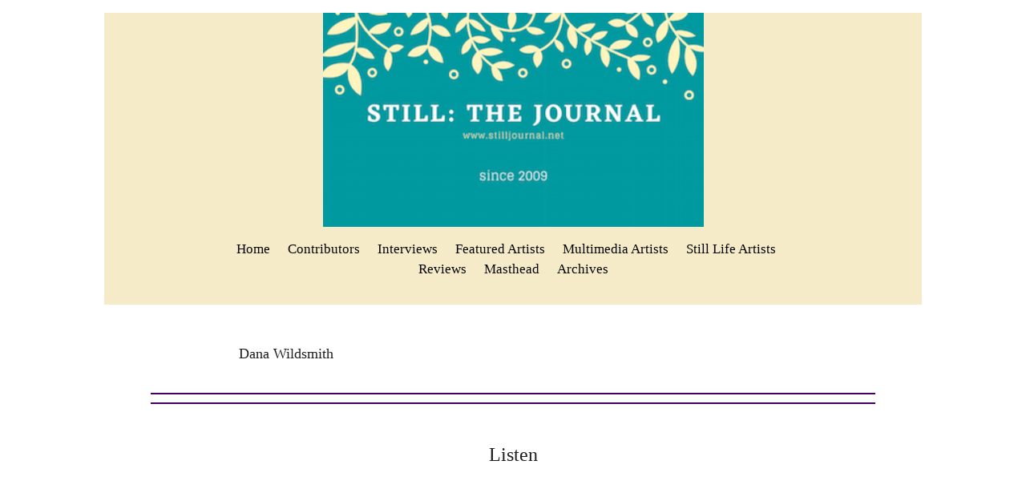

--- FILE ---
content_type: text/html; charset=utf-8
request_url: https://www.stilljournal.net/danawildsmith-cnf2015.php
body_size: 14330
content:
<!DOCTYPE html>
<!--[if lt IE 7]>      <html class="no-js lt-ie9 lt-ie8 lt-ie7"> <![endif]-->
<!--[if IE 7]>         <html class="no-js lt-ie9 lt-ie8"> <![endif]-->
<!--[if IE 8]>         <html class="no-js lt-ie9"> <![endif]-->
<!--[if gt IE 8]><!--> <html class="no-js"> <!--<![endif]-->
    <head>
        <meta name="viewport" content="width=device-width, initial-scale=1.0">

        <!-- normalize and html5 boilerplate resets -->
        <link rel="stylesheet" href="templates/Skyline_v2/resources/css/reset.css">
        <link rel="stylesheet" href="templates/Skyline_v2/resources/css/less.build.css">

        <!--[if lte IE 9]>
        <script src="templates/Skyline_v2/resources/js/html5shiv.js"></script>
        <script src="templates/Skyline_v2/resources/js/html5shiv-printshiv.js"></script>

        <![endif]-->

        <meta http-equiv="content-type" content="text/html; charset=utf-8" />


<title></title>



<meta name="description" content="" />
<meta name="keywords" content="" />

  <link href="resources/Green Leaves Beauty Skincare Cover Photo.png" rel="shortcut icon" type="image/x-icon" />
  <link href="resources/Green Leaves Beauty Skincare Cover Photo.png" rel="icon" type="image/x-icon" />

  


  <style type="text/css" id="styleCSS">
    /*
    Some Style Themes enhanced with background textures provided by http://subtlepatterns.com/
*/
body {
    
    
    background-repeat: repeat;
    background-attachment: fixed;
    background-position: top left;
    background-size: auto;
}

/* IOS devices 'bgd-att: fixed' solution */
@media only screen and (max-device-width: 1366px) {
    .bgd-attachment-fixed {
        background-image: none;
    }
    .bgd-attachment-fixed:after {
        content: '';
        position: fixed;
        top: 0;
        left: 0;
        right: 0;
        width: 100%;
        height: 100%;
        
        background-repeat: repeat;
        background-position: top left;
        background-size: auto;
        z-index: -2;
    }
}

.Text_2_Default,
.yola_heading_container {
  word-wrap: break-word;
}

.yola_bg_overlay {
    display:table;
    table-layout: fixed;
    position:absolute;
    min-height: 100%;
    min-width: 100%;
    width:100%;
    height:100%;
}
.yola_outer_content_wrapper {
    padding-top: 1rem;
    padding-right: 0rem;
    padding-bottom: 1rem;
    padding-left: 0rem;
}
.yola_inner_bg_overlay {
    width:100%;
    min-height: 100vh;
    display: table-cell;
    
    vertical-align: top;
}
.yola_outer_heading_wrap {
    width:100%;
    text-align: center;
}
.yola_heading_container {
    margin: 0 auto;
    max-width: 1020px;
    	background-color: #f5ebc9;

}
.yola_inner_heading_wrap {
    margin: 0 auto;
    max-width: 831px;
}
.yola_innermost_heading_wrap {
    padding-left:0;
    padding-right:0;
    margin: 0 auto;
    padding-top: 0rem;
    padding-bottom: 2rem;
}
.yola_inner_heading_wrap.top nav,
.yola_inner_heading_wrap.top div#yola_heading_block,
.yola_inner_heading_wrap.bottom nav,
.yola_inner_heading_wrap.bottom div#yola_heading_block {
    padding-left: 3rem;
    padding-right: 3rem;
}
.yola_inner_heading_wrap.left .yola_innermost_heading_wrap,
.yola_inner_heading_wrap.right .yola_innermost_heading_wrap {
    padding-left: 3rem;
    padding-right: 3rem;
}
.yola_inner_heading_wrap h1 {
    margin: 0;
}
#yola_nav_block {
    height: 100%;
}
#yola_nav_block nav {
    text-align: center;
    
}
#yola_nav_block nav ul{
    display:inline;
}
.yola_inner_heading_wrap.left #yola_heading_block {
    float:left;
}
.yola_inner_heading_wrap.right #yola_heading_block {
    float:right;
}
.yola_inner_heading_wrap.top #yola_nav_block {
    padding:0.9rem 0 0 0;
}
.yola_inner_heading_wrap.right #yola_nav_block {
    float:left;
    padding:0.9rem 0 0 0;
}
.yola_inner_heading_wrap.bottom #yola_nav_block {
    padding:0 0 0.9rem 0;
}
.yola_inner_heading_wrap.left #yola_nav_block {
    float:right;
    padding:0.9rem 0 0 0;
}
.yola_banner_wrap {
    background-attachment: scroll;
    text-align: center;
    margin: 0 auto;
    max-width: 1020px;
    display: none;
    background-position: bottom center;
    background-size: cover;
    background-repeat: no-repeat;
    
    
}
.yola_inner_banner_wrap {
    padding-left:0;
    padding-right:0;
    padding-top: 3rem;
    padding-bottom: 20rem;
    
}
.yola_innermost_banner_wrap {
    margin: 0 auto;
    
}
.yola_inner_nav_wrap {
    margin: 0 auto;
    max-width: 1020px;
}
.yola_banner_wrap nav ul.sys_navigation {
    text-align: center;
    padding-top:0.9rem;
    padding-bottom:0.9rem;
}
.yola_banner_wrap h1 {
    margin:0;
    text-align: center;
}
.yola_site_tagline {
    padding-top:0;
    padding-bottom:0;
    font-family: 'Georgia';
    font-size: 1.9rem;
    
    text-decoration: none;
    letter-spacing: 2px;
    line-height: 1.5em;
    text-transform: none;
    text-align: center;
    padding-right: 3rem;
    padding-left: 3rem;

}
.yola_site_tagline span {
    display: inline-block;
    
    
    
    
    
}
ul.sys_navigation {
    margin: 0;
    padding: 0;
    text-align: center;
}
ul.sys_navigation li {
    display: inline;
    list-style: none;
    margin:0 18px 0 0;
}
.yola_inner_heading_wrap ul.sys_navigation li:last-child {
    margin:0;
}
ul.sys_navigation li a{
    text-decoration: none;
}

div.ys_submenu {
    margin-top: 8px;
}

.yola_content_wrap {
    margin:0 auto;
    max-width: 1020px;
    	background-color: #ffffff;

}
.yola_content_column {
    margin:0 auto;
    
}

.yola_inner_content_column {
    margin:0 auto;

    padding-top: 3rem;
    padding-right: 3rem;
    padding-bottom: 3rem;
    padding-left: 3rem;
}
.yola_inner_footer_wrap {
    padding: 0 20px;
}
div[id*='sys_region_'] {
    padding-left: 0 ! important;
    padding-right: 0 ! important;
}
.yola_site_logo {
    width: 475px;
    max-width:100%;
}
#sys_heading.yola_hide_logo img {
    display:none;
}
#sys_heading.yola_hide_logo span {
    display:inline;
}
a#sys_heading.yola_show_logo {
    font-size:14px;
}
#sys_heading.yola_show_logo img {
    display:inline;
}
#sys_heading.yola_show_logo span {
    display:none;
}
.yola_footer_wrap {
    margin:0 auto;
    max-width: 1020px;
    
}
.yola_footer_column {
    margin:0 auto;
    
    display: none;
}
footer {
    padding-top: 3.09rem;
    padding-right: 3rem;
    padding-bottom: 2.5rem;
    padding-left: 3rem;
    font-family: 'Lato';
    font-size: 1rem;
    color: #f5ebc9;
    line-height: 1.5em;
    
    text-transform: none;

}
span.yola_footer_socialbuttons {
    display:inline-block;
    line-height:0;
    margin:0;
    padding:0;
    display:inline-block;
    position:static;
    float:left;
    width:146px;
    height:20px;
    display: none;
}
.sys_yola_form .submit,
.sys_yola_form input.text,
.sys_yola_form input.email,
.sys_yola_form input.tel,
.sys_yola_form input.url,
.sys_yola_form textarea {
    font-family: 'Georgia';
    font-size: 1.1rem;
    line-height: 1.5em;
    letter-spacing: 0px;
    text-transform: none;
}
div.sys_yola_form {
    padding:0 !important;
}
div.sys_yola_form form {
    margin:0 !important;
    padding:0 !important;
}
.sys_layout h2, .sys_txt h2, .sys_layout h3, .sys_txt h3, .sys_layout h4, .sys_txt h4, .sys_layout h5, .sys_txt h5, .sys_layout h6, .sys_txt h6, .sys_layout p, .sys_txt p {
    margin-top:0;
}
div[id*='sys_region_'] {
    padding:0 !important;
}
.sys_layout blockquote {
  margin-top: 10px;
  margin-bottom: 10px;
  margin-left: 50px;
  padding-left: 15px;
  border-left: 3px solid #1e1e1e;;
  
  font-style: italic;
  
  
  
  
  
}
.sys_layout blockquote,
.sys_layout blockquote h1,
.sys_layout blockquote h2,
.sys_layout blockquote h3,
.sys_layout blockquote h4,
.sys_layout blockquote h5,
.sys_layout blockquote h6,
.sys_layout blockquote p {
    
}
.sys_layout p,.sys_layout pre {margin:0 0 1.5em 0}
.sys_layout h2,.sys_layout h3,.sys_layout h4,.sys_layout h5,.sys_layout h6 { margin:0 0 0.5em 0 }
.sys_layout dl, .sys_layout menu,.sys_layout ol,.sys_layout ul{margin:0 0 1.5em 0}

.mob_menu {
    display: none;
}

.new-text-widget img, .old_text_widget img {
    max-width: 100%;
}


@media only screen and (max-width : 736px) {
    html {
        font-size: 80%;
    }

    body .m_inherit_width {
        width: inherit;
    }

    .small_device_hide {
        opacity: 0;
    }

    /* Remove display table so that fixefox can understand max-width */
    .yola_bg_overlay, .yola_inner_bg_overlay {
       display: block;
    }

    /* Zero out padding of the heading wrapper */
    .yola_inner_heading_wrap.top .yola_innermost_heading_wrap,
    .yola_inner_heading_wrap.bottom .yola_innermost_heading_wrap,
    .yola_inner_heading_wrap.left .yola_innermost_heading_wrap,
    .yola_inner_heading_wrap.right .yola_innermost_heading_wrap {
        padding-left: 0;
        padding-right: 0;
    }

    /* Make all image widgets center aligned */
    .Image_Default img {
        display: block;
        margin: 0 auto;
    }

    /* Center button widgets in column dividers */
    .column_divider .sys_button {
        text-align: center;
    }

    /* Make column dividers snap to one over another */
    .yola_inner_heading_wrap.left #yola_heading_block, .yola_inner_heading_wrap.right #yola_heading_block {
        float: none;
    }

    #sys_heading {
        word-wrap: break-word;
        word-break: break-word;
    }

    body .column_divider .left, body .column_divider .right {
        width: 100%;
        padding-left: 0;
        padding-right: 0;
    }

    .mob_menu a:visited {
        color: #fff;
    }

    .mob_menu {
        display: block;
        z-index: 1;
        ;
        background: rgba(245,235,201,1.00);;
        ;
    }

    .mob_menu.menu_open {
        position: absolute;
        min-height: 100%;
        padding: 1rem 0 0 0;
        margin: 0;
        top: 0;
        left: 0;
        right: 0;
    }

    .yola_outer_content_wrapper {
        display: block;
        padding-top: 0;
    }

    .mob_menu_overlay {
        display: none;
        text-transform: none;
    }

    .menu_open .mob_menu_overlay  {
        display: block;
    }

    .mob_menu_toggle {
        display: block;
        padding-top: 5%;
        padding-bottom: 6%;
        text-align: center;
        color: #666;
        cursor: pointer;
    }
    .mob_submenu_toggle {
        list-style: none;
        text-align: center;
        padding: 0;
        margin: 0;
    }

    .new-text-widget img, .old_text_widget img {
        height: auto;
    }

    #sys_heading span {
        font-size: 35px;
    }
    .sys_navigation {
        display: none;
    }

    .mobile_ham {
        stroke: #050505;
    }

    .mobile_quit {
        display: none;
    }

    .menu_open .mobile_ham {
        display: none;
    }

    .menu_open .mobile_quit {
        display: inline;
        stroke: #050505;
    }

    .mob_menu_list {
        font-family: 'Georgia';
        font-weight: lighter;
        margin: 0;
        font-size: 2.2em;
        line-height: 2;
        letter-spacing: 0.1em;
        list-style: none;
        text-align: center;
        padding: 0;
        -webkit-animation-duration: .2s;
        -webkit-animation-fill-mode: both;
        -webkit-animation-name: fadeInUp;
        -moz-animation-duration: .2s;
        -moz-animation-fill-mode: both;
        -moz-animation-name: fadeInUp;
        -o-animation-duration: .2s;
        -o-animation-fill-mode: both;
        -o-animation-name: fadeInUp;
        animation-duration: .2s;
        animation-fill-mode: both;
        animation-name: fadeInUp;
    }

    .mob_menu_overlay .mob_menu_list a {
        color: #050505;
    }

    .mob_more_toggle {
        display: inline-block;
        cursor: pointer;
        background: none;
        border: none;
        outline: none;
        margin-left: 8px;
        stroke: #050505;
    }

    .up_arrow {
        display: none;
    }

    .sub_menu_open svg .down_arrow {
        display: none;
    }

    .sub_menu_open .up_arrow {
        display: inline;
    }

    .mob_menu_overlay .mob_menu_list .selected a {
        color: #044747;
    }

    .sub_menu_open a {
        color: #044747;
    }

    .mob_menu_list .sub_menu_open a {
        color: #044747;
    }

    .sub_menu_open .mob_more_toggle {
        stroke: #044747;
    }

    .mob_submenu_list {
        font-family: 'Georgia';
        font-weight: lighter;
        list-style: none;
        text-align: center;
        padding: 0 0 5% 0;
        margin: 0;
        line-height: 1.6;
        display: none;
        -webkit-animation-duration: .2s;
        -webkit-animation-fill-mode: both;
        -webkit-animation-name: fadeInUp;
        -moz-animation-duration: .2s;
        -moz-animation-fill-mode: both;
        -moz-animation-name: fadeInUp;
        -o-animation-duration: .2s;
        -o-animation-fill-mode: both;
        -o-animation-name: fadeInUp;
        animation-duration: .2s;
        animation-fill-mode: both
        animation-name: fadeInUp;
    }

    .sub_menu_open .mob_submenu_list{
        display: block;
    }

    .mob_submenu_items {
        font-size: 0.75em;
    }
    .mob_menu_list .mob_nav_selected {
        color: #044747;
    }

    .menu_open ~ .yola_outer_content_wrapper {
        display: none;
    }

    @-webkit-keyframes fadeInUp {
      0% {
        opacity: 0;
        -webkit-transform: translate3d(0, 100%, 0);
        transform: translate3d(0, 100%, 0);
      }
      100% {
        opacity: 1;
        -webkit-transform: none;
        transform: none;
      }
    }

    @-moz-keyframes fadeInUp {
      0% {
        opacity: 0;
        -moz-transform: translate3d(0, 100%, 0);
        transform: translate3d(0, 100%, 0);
      }
      100% {
        opacity: 1;
        -moz-transform: none;
        transform: none;
      }
    }

    @-o-keyframes fadeInUp {
      0% {
        opacity: 0;
        -o-transform: translate3d(0, 100%, 0);
        transform: translate3d(0, 100%, 0);
      }
      100% {
        opacity: 1;
        -o-transform: none;
        transform: none;
      }
    }

    @keyframes fadeInUp {
      0% {
        opacity: 0;
        transform: translate3d(0, 100%, 0);
      }
      100% {
        opacity: 1;
        transform: none;
      }
    }
}


  </style>


<script src="//ajax.googleapis.com/ajax/libs/webfont/1.4.2/webfont.js" type="text/javascript"></script>

      <style type="text/css">
      @import url("//fonts.sitebuilderhost.net/css?family=Lato%3Aregular&subset=latin,latin-ext");
    </style>
  
  <style type="text/css" id="styleOverrides">
    /* ======================
*
*  Site Style Settings
*
=========================*/
/* Paragraph text (p) */

.content p, #content p, .HTML_Default p, .Text_Default p, .sys_txt p, .sys_txt a, .sys_layout p, .sys_txt, .sys_layout  {
    font-family: 'Georgia';
    
    font-size: 1.1rem;
    color: #1e1e1e;
    line-height: 1.5em;
    letter-spacing: 0px;
    text-transform: none;
}

/* Navigation */
.sys_navigation a, .ys_menu_2, div#menu ul, div#menu ul li a, ul.sys_navigation li a, div.sys_navigation ul li.selected a, div.sys_navigation ul li a, #navigation li a, div.ys_menu ul a:link, div.ys_menu ul a:visited, div.ys_nav ul li a, #sys_banner ul li a {
    font-family: 'Georgia';
    
    font-size: 1.08rem;
    color: #050505;
    text-decoration: none;
    letter-spacing: 0px;
    line-height: 1.5em;
    text-transform: none;
}


/* Navigation:selected */
div.sys_navigation ul li.selected a, div#menu ul li.selected a, #navigation li.selected a, div.ys_menu ul li.selected a:link, div.ys_menu ul li.selected a:visited, div.ys_nav ul li.selected a, #sys_banner ul li.selected a {
    color: #044747;
}

/* Navigation:hover */
div.sys_navigation ul li a:hover, div#menu ul li a:hover, #navigation li a:hover, div.ys_menu ul a:hover, div.ys_nav ul li a:hover, div.ys_menu ul li a:hover, #sys_banner ul li a:hover {
    color: #044747;
}

/* Site Title */
#sys_heading, a#sys_heading, #sys_banner h1 a, #header h1 a, div#heading h1 a {
    font-family: 'Georgia';
    
    font-size: 3.2rem;
    color: #0c90ad;
    text-decoration: none;
    letter-spacing: 5px;
    line-height: 1.5em;
    text-transform: none;
}

/* Hyperlinks (a, a:hover, a:visited) */
a, .sys_txt a:link, .sys_layout a:link {color: #047878;}
a, .sys_txt a:link, .sys_layout a:link {text-decoration: none;}
a:visited, .sys_txt a:visited, .sys_layout a:visited {color: #047878;}
a:hover, .sys_txt a:hover, .sys_layout a:hover {color: #047878;}
a:hover, .sys_txt a:hover, .sys_layout a:hover {text-decoration: underline;}

/* Headings (h2, h3, h4, h5, h6) */
.sys_layout h2, .sys_txt h2 {
    font-family: 'Georgia';
    
    font-size: 2.2rem;
    color: #2ea6bc;
    text-decoration: none;
    letter-spacing: 1px;
    line-height: 1.5em;
    text-transform: none;
}

.sys_layout h2 a, .sys_layout h2 a:link, .sys_layout h2 a:hover, .sys_layout h2 a:visited {
    font-family: 'Georgia';
    
    font-size: 2.2rem;
    color: #2ea6bc;
    letter-spacing: 1px;
    line-height: 1.5em;
    text-transform: none;
}

.sys_layout h3, .sys_txt h3 {
    font-family: 'Georgia';
    
    font-size: 1.3rem;
    color: #7a7a7a;
    text-decoration: none;
    letter-spacing: 1px;
    line-height: 1.7em;
    text-transform: none;
}

.sys_layout h3 a, .sys_layout h3 a:link, .sys_layout h3 a:hover, .sys_layout h3 a:visited {
    font-family: 'Georgia';
    
    font-size: 1.3rem;
    color: #7a7a7a;
    letter-spacing: 1px;
    line-height: 1.7em;
    text-transform: none;
}

.sys_layout h4, .sys_txt h4 {
    font-family: 'Georgia';
    
    font-size: 1.1rem;
    color: #7a7a7a;
    text-decoration: none;
    letter-spacing: 0px;
    line-height: 1.5em;
    text-transform: none;
}

.sys_layout h4 a, .sys_layout h4 a:link, .sys_layout h4 a:hover, .sys_layout h4 a:visited {
    font-family: 'Georgia';
    
    font-size: 1.1rem;
    color: #7a7a7a;
    letter-spacing: 0px;
    line-height: 1.5em;
    text-transform: none;
}

.sys_layout h5, .sys_txt h5 {
    font-family: 'Georgia';
    
    font-size: 1rem;
    color: #7a7a7a;
    text-decoration: none;
    letter-spacing: 1px;
    line-height: 1.5em;
    text-transform: none;
}

.sys_layout h5 a, .sys_layout h5 a:link, .sys_layout h5 a:hover, .sys_layout h5 a:visited {
    font-family: 'Georgia';
    
    font-size: 1rem;
    color: #7a7a7a;
    letter-spacing: 1px;
    line-height: 1.5em;
    text-transform: none;
}

.sys_layout h6, .sys_txt h6 {
    font-family: 'Georgia';
    
    font-size: 0.8rem;
    color: #7a7a7a;
    
    letter-spacing: 1px;
    line-height: 1.5em;
    text-transform: none;
}

.sys_layout h6 a, .sys_layout h6 a:link, .sys_layout h6 a:hover, .sys_layout h6 a:visited {
    font-family: 'Georgia';
    
    font-size: 0.8rem;
    color: #7a7a7a;
    letter-spacing: 1px;
    line-height: 1.5em;
    text-transform: none;
}

/*button widget*/
.sys_layout .sys_button a, .sys_layout .sys_button a:link, .sys_layout .sys_button a:visited {
    display:inline-block;
    text-decoration: none;
}
.sys_layout .sys_button a:link, .sys_layout .sys_button a:visited {
    cursor:pointer;
}
.sys_layout .sys_button a {
    cursor:default;
}

.sys_layout .sys_button.square a, .sys_layout .sys_button.square a:link {
    border-radius:0px;
}
.sys_layout .sys_button.rounded a, .sys_layout .sys_button.rounded a:link {
    border-radius:3px;
}
.sys_layout .sys_button.pill a, .sys_layout .sys_button.pill a:link {
    border-radius:90px;
}

/*button sizes*/
.sys_layout .sys_button.small a, .sys_layout .sys_button.small a:link, .sys_layout .sys_button.small a:visited {font-size: 0.8rem;padding-top:0.6rem;padding-bottom:0.6rem;padding-left:1.5rem;padding-right:1.5rem;}
.sys_layout .sys_button.medium a, .sys_layout .sys_button.medium a:link, .sys_layout .sys_button.medium a:visited {font-size: 1rem;padding-top:0.9rem;padding-bottom:0.9rem;padding-left:2.3rem;padding-right:2.3rem;}
.sys_layout .sys_button.large a, .sys_layout .sys_button.large a:link, .sys_layout .sys_button.large a:visited {font-size: 1.2rem;padding-top:1.3rem;padding-bottom:1.3rem;padding-left:3.1rem;padding-right:3.1rem;}

/*button styles:small*/
.sys_layout .sys_button.small.outline a, .sys_layout .sys_button.small.outline a:link {
    border-color:rgba(12,144,173,1.00);
    color: rgba(12,144,173,1.00);
    border-style: solid;
    border-width: 2px;
}
.sys_layout .sys_button.small.outline a:visited {
    color: rgba(12,144,173,1.00);
}
.sys_layout .sys_button.small.solid a, .sys_layout .sys_button.small.solid a:link {
    	background-color: #0c90ad;

    color: #ffffff;
    border-color:rgba(12,144,173,1.00);
    border-style: solid;
    border-width: 2px;
}
.sys_layout .sys_button.small.solid a:visited {
    color: #ffffff;
}
.sys_layout .sys_button.small.outline a:hover {
    background-color: rgba(12,144,173,1.00);
    color: #ffffff;
    text-decoration: none;
}

/*button styles:medium*/
.sys_layout .sys_button.medium.outline a, .sys_layout .sys_button.medium.outline a:link {
    border-color:rgba(46,166,188,1.00);
    color: rgba(46,166,188,1.00);
    border-style: solid;
    border-width: 2px;
}
.sys_layout .sys_button.medium.outline a:visited {
    color: rgba(46,166,188,1.00);
}
.sys_layout .sys_button.medium.solid a, .sys_layout .sys_button.medium.solid a:link {
    	background-color: #2ea6bc;

    color: #ffffff;
    border-color:rgba(46,166,188,1.00);
    border-style: solid;
    border-width: 2px;
}
.sys_layout .sys_button.medium.solid a:visited {
    color: #ffffff;
}
.sys_layout .sys_button.medium.outline a:hover {
    background-color: rgba(46,166,188,1.00);
    color: #ffffff;
    text-decoration: none;
}
/*button styles:large*/
.sys_layout .sys_button.large.outline a, .sys_layout .sys_button.large.outline a:link {
    border-color:#88d5c2;
    color: #88d5c2;
    border-style: solid;
    border-width: 2px;
}
.sys_layout .sys_button.large.outline a:visited {
    color: #88d5c2;
}
.sys_layout .sys_button.large.solid a, .sys_layout .sys_button.large.solid a:link {
    	background-color: #88d5c2;

    color: #ffffff;
    border-color:#88d5c2;
    border-style: solid;
    border-width: 2px;
}
.sys_layout .sys_button.large.solid a:visited {
    color: #ffffff;
}
.sys_layout .sys_button.large.outline a:hover {
    background-color: #88d5c2;
    color: #ffffff;
    text-decoration: none;
}

.sys_layout .sys_button.solid a:hover {
    text-decoration: none;
    opacity: .8;
}  </style>

  



<script type="text/javascript" src="//ajax.googleapis.com/ajax/libs/jquery/1.11.1/jquery.min.js"></script>
<script type="text/javascript">window.jQuery || document.write('<script src="/components/bower_components/jquery/dist/jquery.js"><\/script>')</script>
<link rel="stylesheet" type="text/css" href="classes/commons/resources/flyoutmenu/flyoutmenu.css?1001144" />
<script type="text/javascript" src="classes/commons/resources/flyoutmenu/flyoutmenu.js?1001144"></script>
<link rel="stylesheet" type="text/css" href="classes/commons/resources/global/global.css?1001144" />


<script type="text/javascript">
  var swRegisterManager = {
    goals: [],
    add: function(swGoalRegister) {
      this.goals.push(swGoalRegister);
    },
    registerGoals: function() {
      while(this.goals.length) {
        this.goals.shift().call();
      }
    }
  };

  window.swPostRegister = swRegisterManager.registerGoals.bind(swRegisterManager);
</script>

  
  
  
  
  
  

    </head>
    <body lang="en" class="bgd-attachment-fixed">
        
        <div id="sys_background" class="yola_bg_overlay">
            <div class="yola_inner_bg_overlay">
                <div class="yola_outer_content_wrapper">
                    <header role="header">
                        <div class="yola_outer_heading_wrap">
                            <div class="yola_heading_container">
                                <div class="yola_inner_heading_wrap top">
                                    <div class="yola_innermost_heading_wrap">
                                                                                <nav class="mob_menu">
                                            <div class="mob_menu_toggle"><!--Mobile Nav Toggle-->
                                                <svg class="mobile_ham" width="40" height="25">
                                                  <line x1="0" y1="3" x2="40" y2="3" stroke-width="2"/>
                                                  <line x1="0" y1="13" x2="40" y2="13" stroke-width="2"/>
                                                  <line x1="0" y1="23" x2="40" y2="23" stroke-width="2"/>
                                                </svg>
                                                <svg class="mobile_quit" width="26" height="50">
                                                    <line x1="0" y1="1" x2="26" y2="25" stroke-width="2"/>
                                                    <line x1="0" y1="25" x2="26" y2="1" stroke-width="2"/>
                                                </svg>
                                            </div>
                                            <div class="mob_menu_overlay"> <!--Mobile Nav Overlay-->
                                                <ul class="mob_menu_list">
      <li class="">
      <a href="./" title="Home">Home</a>
          </li>
      <li class="">
      <a href="contributors.php" title="Contributors">Contributors</a>
          </li>
      <li class="">
      <a href="interviews.php" title="Interviews">Interviews</a>
          </li>
      <li class="">
      <a href="featured-artists.php" title="Featured Artists">Featured Artists</a>
          </li>
      <li class="">
      <a href="multimedia-artists.php" title="Multimedia Artists">Multimedia Artists</a>
          </li>
      <li class="">
      <a href="still-life-artists.php" title="Still Life Artists">Still Life Artists</a>
          </li>
      <li class="">
      <a href="reviews.php" title="Reviews">Reviews</a>
          </li>
      <li class="">
      <a href="masthead.php" title="Masthead">Masthead</a>
          </li>
      <li class="">
      <a href="archives.php" title="Archives">Archives</a>
              <svg class="mob_more_toggle" x="0px" y="0px" height="24" width="24" viewBox="0 0 24 24" enable-background="new 0 0 24 24" xml:space="preserve">
          <circle cx="12" cy="12" r="11" stroke-width="1.5" fill="none" />
          <line class="down_arrow" x1="5" y1="10" x2="12" y2="17" stroke-width="2" />
          <line class="down_arrow" x1="12" y1="17" x2="19" y2="10" stroke-width="2" />
          <line class="up_arrow" x1="5" y1="15" x2="12" y2="8" stroke-width="2" />
          <line class="up_arrow" x1="12" y1="8" x2="19" y2="15" stroke-width="2" />
        </svg>
        <ul class="mob_submenu_list">
                      <li>
              <a class="mob_submenu_items" href="archives-by-issue-number.php" title="Archives by Issue Number">Archives by Issue Number</a>
            </li>
                      <li>
              <a class="mob_submenu_items" href="archives-by-contributor-name.php" title="Archives by Contributor Name">Archives by Contributor Name</a>
            </li>
                  </ul>
            </li>
  </ul>
                                            </div>
                                        </nav>
                                                                                                                        <div id="yola_heading_block"> <!--Title / Logo-->
                                            <h1>
                                                <a id="sys_heading" class="yola_show_logo" href="./">
                                                    <img class="yola_site_logo" src="resources/STILL%20logo%20Green%20Leaves.png" alt="Still: The Journal" >
                                                    <span>Still: The Journal</span>
                                                </a>
                                            </h1>
                                        </div>
                                        <div id="yola_nav_block"> <!--Nav-->
                                            <nav role="navigation">
                                                <div class="sys_navigation">
                                                <ul class="sys_navigation">
                    <li id="ys_menu_0">
                    <a href="./" title="Home">Home</a>
        </li>
                    <li id="ys_menu_1">
                    <a href="contributors.php" title="Contributors">Contributors</a>
        </li>
                    <li id="ys_menu_2">
                    <a href="interviews.php" title="Interviews">Interviews</a>
        </li>
                    <li id="ys_menu_3">
                    <a href="featured-artists.php" title="Featured Artists">Featured Artists</a>
        </li>
                    <li id="ys_menu_4">
                    <a href="multimedia-artists.php" title="Multimedia Artists">Multimedia Artists</a>
        </li>
                    <li id="ys_menu_5">
                    <a href="still-life-artists.php" title="Still Life Artists">Still Life Artists</a>
        </li>
                    <li id="ys_menu_6">
                    <a href="reviews.php" title="Reviews">Reviews</a>
        </li>
                    <li id="ys_menu_7">
                    <a href="masthead.php" title="Masthead">Masthead</a>
        </li>
                    <li id="ys_menu_8">
                    <a href="archives.php" title="Archives">Archives</a>
        </li>
    </ul>
                                                    <div id="ys_submenu_8" class="ys_submenu">
            <div class='ys_submenu_inner'>
                <ul>
                                            <li>
                            <a href="archives-by-issue-number.php">Archives by Issue Number</a>
                        </li>
                                            <li>
                            <a href="archives-by-contributor-name.php">Archives by Contributor Name</a>
                        </li>
                                    </ul>
            </div>
        </div>
     
<script>
/* jshint ignore:start */
$(document).ready(function() {
    flyoutMenu.initFlyoutMenu(
        [{"name":"Home","title":"Home","href":".\/","children":[]},{"name":"Contributors","title":"Contributors","href":"contributors.php","children":[]},{"name":"Interviews","title":"Interviews","href":"interviews.php","children":[]},{"name":"Featured Artists","title":"Featured Artists","href":"featured-artists.php","children":[]},{"name":"Multimedia Artists","title":"Multimedia Artists","href":"multimedia-artists.php","children":[]},{"name":"Still Life Artists","title":"Still Life Artists","href":"still-life-artists.php","children":[]},{"name":"Reviews","title":"Reviews","href":"reviews.php","children":[]},{"name":"Masthead","title":"Masthead","href":"masthead.php","children":[]},{"name":"Archives","title":"Archives","href":"archives.php","children":[{"name":"Archives by Issue Number","title":"Archives by Issue Number","href":"archives-by-issue-number.php"},{"name":"Archives by Contributor Name","title":"Archives by Contributor Name","href":"archives-by-contributor-name.php"}]}]
    , 'flyover');
});
/* jshint ignore:end */
</script>

                                                </div>
                                            </nav>
                                        </div>
                                                                                <div style="padding:0; height:0; clear:both;">&nbsp;</div>
                                    </div>
                                </div>
                            </div>
                            <div id="sys_banner" class="yola_banner_wrap">
                                <div class="yola_inner_banner_wrap">
                                    <div class="yola_innermost_banner_wrap">
                                        <h2 class="yola_site_tagline" style="display:block"><span>Still: The Journal</span></h2>
                                    </div>
                                </div>
                            </div>
                        </div>
                    </header>

                    <main class="yola_content_wrap" role="main">
                        <div class="yola_content_column">
                            <div class="yola_inner_content_column clearFix">
                                <style media="screen">
  .layout_1-column {
    width: 100%;
    padding: 0;
    margin: 0;
  }

  .layout_1-column:after {
    content: "";
    display: table;
    clear: both;
  }

  .zone_top {
    margin: 0;
    padding: 5px;
    vertical-align: top;
    line-height: normal;
    min-width: 100px;
  }
</style>

<div class="layout_1-column sys_layout">
    <div id="layout_row1">
        <div id="sys_region_1" class="zone_top" ><div id="I00fdeb5dd38d44dd87ec5f291c34209e" style="display:block;clear: both;margin:0 0 0 120px;" class="Text_Default"><style>.old_text_widget img {max-width: 100%;height: auto;}.old_text_wdiget {margin: 0;padding: 0;overflow: hidden;color: ;font: ;background-color: ;}</style><div id="I00fdeb5dd38d44dd87ec5f291c34209e_sys_txt" class="sys_txt old_text_widget clear_fix"><p><font size="4">Dana Wildsmith&nbsp;</font></p></div></div><div id="I8d47f73079f74c44b7434b1b11a1c95e" style="display:block;clear: both;margin:10px 10px 10px 10px;" class="Horizontal_Line_Default">    <div style='border-bottom-width:2px;border-bottom-style:solid;border-bottom-color:#440066;font-size:0;padding:0;margin:0;height:0;line-height:0;'></div>
</div><div id="I1bd24003e3aa48a9ae6b3fe5d801f61b" style="display:block;clear: both;margin:10px 10px 10px 10px;" class="Horizontal_Line_Default">    <div style='border-bottom-width:2px;border-bottom-style:solid;border-bottom-color:#440066;font-size:0;padding:0;margin:0;height:0;line-height:0;'></div>
</div><div id="Id3d08e1911fc414bed6b8084989a7133" style="display:block;clear: both;margin:50px 120px 50px 120px;" class="Text_Default"><style>.old_text_widget img {max-width: 100%;height: auto;}.old_text_wdiget {margin: 0;padding: 0;overflow: hidden;color: ;font: ;background-color: ;}</style><div id="Id3d08e1911fc414bed6b8084989a7133_sys_txt" class="sys_txt old_text_widget clear_fix"><p style="text-align: center;"><font size="5">Listen</font></p><p style="text-align: center;"><font size="5"><br></font></p><p><font size="3"><br></font></p><p><span style="font-size: medium;"><br></span></p><p><span style="font-size: medium;">&nbsp; &nbsp; &nbsp; &nbsp; &nbsp; &nbsp; </span><font size="6">"I</font><span style="font-size: medium;"> got me eleven acres out to Homer. Don't nobody know I'm there. That's the way I like it. Got a creek as wide as this road."<br></span><span style="font-size: medium;"><br>&nbsp; &nbsp; &nbsp; &nbsp; &nbsp; &nbsp; The man shifts to neutral and eases his sweaty back to the orange leather driver's seat of a county road-grader. He's older than me, but not by much; I'd bet good money he was born right at the tail end of the Baby Boom, just like me. I've got a lot more hair left on my head than he does, but he's got me beat when it comes to stomach size. I'm happy about both those facts. I can't tell how we'd measure up height-wise because his perch puts him ten feet over the road right now, so he's talking down to me, but only in a literal sense.&nbsp;<br></span><span style="font-size: medium;"><br>&nbsp; &nbsp; &nbsp; &nbsp; &nbsp; &nbsp; He swipes a bandana across his forehead and then gives it a wave my direction to make sure I'm paying him mind.<br></span><span style="font-size: medium;"><br>&nbsp; &nbsp; &nbsp; &nbsp; &nbsp; &nbsp; "I built a little cabin right on that creek for me and my wife to live in while I built a house. You know what she said? Said she wasn't movin'. Wanted to stay right in that cabin."&nbsp;<br></span><span style="font-size: medium;"><br>&nbsp; &nbsp; &nbsp; &nbsp; &nbsp; &nbsp; We both look down the southernmost end of Harry McCarty Road as if we could see his wife's little cabin sitting there where my road ends, instead of Clarence Edwards' old tenant house standing empty like it has for a couple of decades now.<br></span><span style="font-size: medium;"><br>&nbsp; &nbsp; &nbsp; &nbsp; &nbsp; &nbsp; Yep, and now I see one more thing that needs noticing— I give Mama's cat a yell.<br></span><span style="font-size: medium;"><br>&nbsp; &nbsp; &nbsp; &nbsp; &nbsp; &nbsp; "Peter! Get out of the road before a truck runs you over."<br></span><span style="font-size: medium;"><br>&nbsp; &nbsp; &nbsp; &nbsp; &nbsp; &nbsp; Mama's lazy grey favorite doesn't even raise his head from the cool sand. Peter's an old soul, born at one with his North Georgia farm.<br></span><span style="font-size: medium;"><br>&nbsp; &nbsp; &nbsp; &nbsp; &nbsp; &nbsp; "Aw, leave him lay." The man presses his lips tight together in a straightwise smile, but his eyes go gentle. &nbsp;"He'll move fast enough, 'fore a car gets to him."<br></span><span style="font-size: medium;"><br>&nbsp; &nbsp; &nbsp; &nbsp; &nbsp; &nbsp; The man's smile goes soft as his eyes.<br></span><span style="font-size: medium;"><br>&nbsp; &nbsp; &nbsp; &nbsp; &nbsp; &nbsp; "Nothin' I like better than a big-headed old tom cat."<br></span><span style="font-size: medium;"><br>&nbsp; &nbsp; &nbsp; &nbsp; &nbsp; &nbsp; Peter stretches out his handsome legs in a mighty act of exertion, then spreads himself even flatter on the road, save for the hump of his belly mounding like a second white hill on this highest rise of my white sand road.<br></span><span style="font-size: medium;"><br>&nbsp; &nbsp; &nbsp; &nbsp; &nbsp; &nbsp; The County man's watching Pete, too.<br></span><span style="font-size: medium;"><br>&nbsp; &nbsp; &nbsp; &nbsp; &nbsp; &nbsp; "Now see? See right there where your mama's cat's at? That's natural drainage. This road of yours drains dry after a rain, always has done. No need to scrape and bring in dirt and gravel— just messes up what don't need fixing. God got it right the first time."<br></span><span style="font-size: medium;"><br>&nbsp; &nbsp; &nbsp; &nbsp; &nbsp; &nbsp; He hangs his arm longer out the cab window and winks.<br></span><span style="font-size: medium;"><br>&nbsp; &nbsp; &nbsp; &nbsp; &nbsp; &nbsp; "Now that's just between you and me, hear? Far as the County's concerned, I scrape this part of the road twice a year, don't I, now?"<br></span><span style="font-size: medium;"><br>&nbsp; &nbsp; &nbsp; &nbsp; &nbsp; &nbsp; I grin and jerk my head once in a nod of affirmation, Yessir, and then we both just mull for a minute.<br></span><span style="font-size: medium;"><br>&nbsp; &nbsp; &nbsp; &nbsp; &nbsp; &nbsp; It feels good to stand and let the sweat dry. I'm resting my weight against my hoe, rocking just a little. I nod at him again, to say we understand each other.<br></span><span style="font-size: medium;"><br>&nbsp; &nbsp; &nbsp; &nbsp; &nbsp; &nbsp; You'd think to look at us we'd known each other long and well, and we have, in the way of neighbors passing and nodding day after day, but I don't have a clue what his name is. Never has seemed to matter. He's the County Man, and I'm that girl whose preacher daddy bought the old Edwards place thirty years back. &nbsp;My roots go just thirty years deep, but he's seen enough of me and my family working this land to care that nothing bad happens to us.<br></span><span style="font-size: medium;"><br>&nbsp; &nbsp; &nbsp; &nbsp; &nbsp; &nbsp; The man looks at me and shakes his head the way a man does when he can't understand why a woman does what she does, but it sure does tickle him.<br></span><span style="font-size: medium;"><br>&nbsp; &nbsp; &nbsp; &nbsp; &nbsp; &nbsp; "You don't never get afraid out here on this road all by yourself but for your mama, do you?"<br></span><span style="font-size: medium;"><br>&nbsp; &nbsp; &nbsp; &nbsp; &nbsp; &nbsp; I smile, and shrug, then have to quick catch my hoe when it slips from my shoulder.<br></span><span style="font-size: medium;"><br>&nbsp; &nbsp; &nbsp; &nbsp; &nbsp; &nbsp; "I don't guess so. Maybe a little nervous sometimes. Every now and then we get a kind of creepy sort out here."<br></span><span style="font-size: medium;"><br>&nbsp; &nbsp; &nbsp; &nbsp; &nbsp; &nbsp; "Creepy?"<br></span><span style="font-size: medium;"><br>&nbsp; &nbsp; &nbsp; &nbsp; &nbsp; &nbsp; He doesn't like that at all. His face goes hard and narrow. </span><span style="font-size: medium;">&nbsp;</span></p><p><span style="font-size: medium;"><br></span></p></div></div><div id="I67fc7d7d4a784c96ccee7bf276c81492" style="display:block;clear: both;margin:10px 10px 10px 250px;" class="Horizontal_Line_Default">    <div style='border-bottom-width:2px;border-bottom-style:solid;border-bottom-color:#440066;font-size:0;padding:0;margin:0;height:0;line-height:0;'></div>
</div><div id="Icfabbbb8a7e946efd62bd5e7dc94c0a3" style="display:block;clear: both;margin:0 120px 0 300px;" class="Text_Default"><style>.old_text_widget img {max-width: 100%;height: auto;}.old_text_wdiget {margin: 0;padding: 0;overflow: hidden;color: ;font: ;background-color: ;}</style><div id="Icfabbbb8a7e946efd62bd5e7dc94c0a3_sys_txt" class="sys_txt old_text_widget clear_fix"><p style="text-align: right;"><font face="Trebuchet MS, Arial, Helvetica, sans-serif" size="4" color="#660044"><i>When I asked him what was up, he told me <br>he was going to dig for gold on Harrison's land. <br></i>I got permission<i>, he told me.</i></font></p></div></div><div id="Ic77932a2631a48c6dc9218327e2d7c05" style="display:block;clear: both;margin:10px 10px 10px 250px;" class="Horizontal_Line_Default">    <div style='border-bottom-width:2px;border-bottom-style:solid;border-bottom-color:#440066;font-size:0;padding:0;margin:0;height:0;line-height:0;'></div>
</div><div id="I9222f65ac65343df8e4f8506871b7655" style="display:block;clear: both;margin:50px 120px 50px 120px;" class="Text_Default"><style>.old_text_widget img {max-width: 100%;height: auto;}.old_text_wdiget {margin: 0;padding: 0;overflow: hidden;color: ;font: ;background-color: ;}</style><div id="I9222f65ac65343df8e4f8506871b7655_sys_txt" class="sys_txt old_text_widget clear_fix"><p><font size="3">&nbsp; &nbsp; &nbsp; &nbsp; &nbsp; &nbsp;&nbsp;</font></p><p><font size="3">&nbsp; &nbsp; &nbsp; &nbsp; &nbsp; &nbsp; "Well, like the guy the other week who came walking by real fast carrying a pickax and a bucket."<br></font><span style="font-size: medium;"><br>&nbsp; &nbsp; &nbsp; &nbsp; &nbsp; &nbsp; "What'd he look like?"<br></span><span style="font-size: medium;"><br>&nbsp; &nbsp; &nbsp; &nbsp; &nbsp; &nbsp; "Oh, I don't know. Dirty blond hair and beard."<br></span><span style="font-size: medium;"><br>&nbsp; &nbsp; &nbsp; &nbsp; &nbsp; &nbsp; I look up at the County man from under my eyebrows and smile.<br></span><span style="font-size: medium;"><br>&nbsp; &nbsp; &nbsp; &nbsp; &nbsp; &nbsp; "And I mean <i>dirty</i>."<br></span><span style="font-size: medium;"><br>&nbsp; &nbsp; &nbsp; &nbsp; &nbsp; &nbsp; He smiles, too, glad of a reason to.<br></span><span style="font-size: medium;"><br>&nbsp; &nbsp; &nbsp; &nbsp; &nbsp; &nbsp; "Old-youngish," I go on, "maybe mid-thirties. Sharp nose. Looked like he could've played second-string football in high school. It wasn't so much how he looked as what he said. When I asked him what was up, he told me he was going to dig for gold on Harrison's land. <i>I got permission</i>, he told me."<br></span><span style="font-size: medium;"><br>&nbsp; &nbsp; &nbsp; &nbsp; &nbsp; &nbsp; I roll my eyes the way Mama hates, but the County man doesn't seem to get how weird this whole encounter was. I hold my hands out, palms up and try again.<br></span><span style="font-size: medium;"><br>&nbsp; &nbsp; &nbsp; &nbsp; &nbsp; &nbsp; "The guy believed he was going to find gold? That was what was creepy."<br></span><span style="font-size: medium;"><br>&nbsp; &nbsp; &nbsp; &nbsp; &nbsp; &nbsp; The road man's nodding his head, but not like he's agreeing with me<br></span><span style="font-size: medium;"><br>&nbsp; &nbsp; &nbsp; &nbsp; &nbsp; &nbsp; "I know who you're talking about. That boy's messed up, but he ain't crazy."<br></span><span style="font-size: medium;"><br>&nbsp; &nbsp; &nbsp; &nbsp; &nbsp; &nbsp; The sun's out hotter now. It's getting on toward noon. He pulls the bandana from his shirt pocket again and wipes it twice across his forehead, swiping all the way across in one direction, then back again.&nbsp;<br></span><span style="font-size: medium;"><br>&nbsp; &nbsp; &nbsp; &nbsp; &nbsp; &nbsp; "Honey," he says while he refolds the bandana and tucks it back," you know there's gold in Georgia's hills, don't you?"<br></span><span style="font-size: medium;"><br>&nbsp; &nbsp; &nbsp; &nbsp; &nbsp; &nbsp; "Well, yeah, but that's up near Dahlonega, not here. And besides, that was mostly all mined out a century ago. All we have now is Fool's Gold washing up along the creek banks."<br></span><span style="font-size: medium;"><br>&nbsp; &nbsp; &nbsp; &nbsp; &nbsp; &nbsp; "Nah, girlee, that's not exactly so."<br></span><span style="font-size: medium;"><br>&nbsp; &nbsp; &nbsp; &nbsp; &nbsp; &nbsp; Peter rouses himself from the road where the sand's getting too hot for napping. He saunters past the big machine resting dead center on his road, letting his tail drag lightly along the grader's mammoth wheels as he passes. The man reaches down from the cab's window and wiggles his fingers, air-scratching Peter's proud spine.<br></span><span style="font-size: medium;"><br>&nbsp; &nbsp; &nbsp; &nbsp; &nbsp; &nbsp; "See, one summer when I was a kid, I was up at my granddaddy's farm in Canton, helping him yank up rotted fence posts and set new ones. This one old post, when it come up, it kind of glinted all over, like gold. My granddaddy, he told me it was gold. He told me how that gold they dug way back then is still in our hills, just not so much. My granddaddy said sometimes when there's been a Spring of heavy rain, little flecks of gold can wash down through loose soil, and it can go a long ways, he told me, until it catches hold on something like that old fence post with holes rotted all over it."<br></span><span style="font-size: medium;"><br>&nbsp; &nbsp; &nbsp; &nbsp; &nbsp; &nbsp; Hmm. I'm thinking this over when I see Mama come out on her side porch. She's wondering why the road scraper's been sitting so long on our road. &nbsp;It can't be for a good reason, she's thinking to herself. County visitations never are.<br></span><span style="font-size: medium;"><br>&nbsp; &nbsp; &nbsp; &nbsp; &nbsp; &nbsp; So I wave: <i>It's okay, Mama! Just talking!<br></i></span><span style="font-size: medium;"><i><br>&nbsp; &nbsp; &nbsp; &nbsp; &nbsp; &nbsp;&nbsp;</i>The man waves, too.<br></span><span style="font-size: medium;"><br>&nbsp; &nbsp; &nbsp; &nbsp; &nbsp; &nbsp; "Your mama's a good woman."<br></span><span style="font-size: medium;"><br>&nbsp; &nbsp; &nbsp; &nbsp; &nbsp; &nbsp; I know.<br></span><span style="font-size: medium;"><br>&nbsp; &nbsp; &nbsp; &nbsp; &nbsp; &nbsp; I look up at him again.<br></span><span style="font-size: medium;"><br>&nbsp; &nbsp; &nbsp; &nbsp; &nbsp; &nbsp; "So you're telling me this guy really was digging for gold? Mr. Harrison really gave him permission to root around in his cow pastures?"<br></span><span style="font-size: medium;"><br>&nbsp; &nbsp; &nbsp; &nbsp; &nbsp; &nbsp; "I'm sayin' Mr. Harrison has knowed that boy's family since before that boy was born. Mr. Harrison knows any baby born to that family don't have an ice cube's chance in hell of ever comin' out on the winnin' side of life. <i>What harm's it gonna do</i>, Mr. Harrison probably asked hisself, <i>to let the boy spend his afternoons looking for gold in my fields? &nbsp;Better he should do that, than cook meth in one a my old chicken houses</i>."<br></span><span style="font-size: medium;"><br>&nbsp; &nbsp; &nbsp; &nbsp; &nbsp; &nbsp; Now I'm feeling a little bit ashamed, but not too much. The guy was creepy; I stand by that.<br></span><span style="font-size: medium;"><br>&nbsp; &nbsp; &nbsp; &nbsp; &nbsp; &nbsp; I shift my hoe to my other hand and lean toward the north for a bit. The County man nods at my hoe, and then looks behind me to where I've left my wheelbarrow standing, my shovel resting upside-down in the wheelbarrow's bed.<br></span><span style="font-size: medium;"><br>&nbsp; &nbsp; &nbsp; &nbsp; &nbsp; &nbsp; "My wife's doing the same thing as you, laying down mulch between the rows in her garden. When the rain stops, come July, her beans won't fry up and neither will yours cause that mulch'll hold the rain in. And mulch ain't nothing but dirt that ain't broken down yet, so it'll go right back into your garden dirt and make it better."<br></span><span style="font-size: medium;"><br>&nbsp; &nbsp; &nbsp; &nbsp; &nbsp; &nbsp; I turn to look at my wheelbarrow, swiveling the hoe with me as I turn. It was Daddy's wheelbarrow; that's why I keep using it, old and dented and cement-pocked as it is. I like tools with a history to them.&nbsp;<br></span><span style="font-size: medium;"><br>&nbsp; &nbsp; &nbsp; &nbsp; &nbsp; &nbsp; I turn back around to the man.<br></span><span style="font-size: medium;"><br>&nbsp; &nbsp; &nbsp; &nbsp; &nbsp; &nbsp; "Were you around when Buddy used to keep a still in my woods?"<br></span><span style="font-size: medium;"><br>&nbsp; &nbsp; &nbsp; &nbsp; &nbsp; &nbsp; It's obvious he was, because he's already nodding his head and grinning.<br></span><span style="font-size: medium;"><br>&nbsp; &nbsp; &nbsp; &nbsp; &nbsp; &nbsp; "Yep, yep."<br></span><span style="font-size: medium;"><br>&nbsp; &nbsp; &nbsp; &nbsp; &nbsp; &nbsp; His head goes down, then up, with each yep. He leans a little more out the cab window and starts his story.<br></span><span style="font-size: medium;"><br>&nbsp; &nbsp; &nbsp; &nbsp; &nbsp; &nbsp; "I wasn't no more than twenty, just started working for the County. I'd be driving my rig along these roads and have to slow way down 'cause here'd be Buddy, pushing his wheelbarrow loaded down with sugar, right down the middle of the road. Wouldn't move over to let me by, neither. Just kept pushin' that loaded barrow like he was an honest farmer."<br></span><span style="font-size: medium;"><br>&nbsp; &nbsp; &nbsp; &nbsp; &nbsp; &nbsp; The man tilts his head to one side and back up again.<br></span><span style="font-size: medium;"><br>&nbsp; &nbsp; &nbsp; &nbsp; &nbsp; &nbsp; "I can't say as I'd of called him a farmer, but I guess he was honest. Didn't ever try to hide what he was trundling. Guess he knew we all knew where he was headin', and what he had in mind to do there, so why bother hidin'?"<br></span><span style="font-size: medium;"><br>&nbsp; &nbsp; &nbsp; &nbsp; &nbsp; &nbsp; What he's saying gives me back my own memories of watching Buddy and his wheelbarrow on their rounds. I crane my head to look around the grader at Mama's front porch.&nbsp;<br></span><span style="font-size: medium;"><br>&nbsp; &nbsp; &nbsp; &nbsp; &nbsp; &nbsp; "I remember many an afternoon, swinging right up there with my baby on my lap when Buddy passed by."<br></span><span style="font-size: medium;"><br>&nbsp; &nbsp; &nbsp; &nbsp; &nbsp; &nbsp; The man huffs out a sigh.<br></span><span style="font-size: medium;"><br>&nbsp; &nbsp; &nbsp; &nbsp; &nbsp; &nbsp; "Honey, I gotta tell you now, I think I'd much ruther see some guy heading into the woods to tend his still, than brewing up meth in one of those old chicken houses along Briscoe Mill. That meth is bad, real bad."<br></span><span style="font-size: medium;"><br>&nbsp; &nbsp; &nbsp; &nbsp; &nbsp; &nbsp; I know. One morning a few years back, I leashed my big dog Fred, grabbed my cell phone and headed into my neighbor's woods to flush out a pack of meth heads from Richard's abandoned old singlewide that sits all crack-roofed and rotting just out of sight of cars passing on my road. Seven scrawny, wild-eyed crazies came tearing past me and Fred, throwing their scabby arms over their faces to keep me from taking their pictures.&nbsp;<br></span><span style="font-size: medium;"><br>&nbsp; &nbsp; &nbsp; &nbsp; &nbsp; &nbsp; I don't tell this to the kind County man. It would worry him<br></span><span style="font-size: medium;"><br>&nbsp; &nbsp; &nbsp; &nbsp; &nbsp; &nbsp; "What's your wife growing in her garden this year?<br></span><span style="font-size: medium;"><br>&nbsp; &nbsp; &nbsp; &nbsp; &nbsp; &nbsp; He brightens right up; I'm not sure if it's because of the garden or her. Probably it's both.<br></span><span style="font-size: medium;"><br>&nbsp; &nbsp; &nbsp; &nbsp; &nbsp; &nbsp; "Oh, girlee, she's planted a mort of everything, just like you, I bet. She likes the early stuff like lettuce and those little English peas. I tell her, <i>Hon, those don't hardly pay the rent. They come and go too quick!</i> But I'm just teasin' her. Anything that lady grows is for eatin'. "<br></span><span style="font-size: medium;"><br>&nbsp; &nbsp; &nbsp; &nbsp; &nbsp; &nbsp; He leans out his window a little and points one finger at me, narrowing his eyes and wrinkling up his nose so I'll know now it's me he's teasing.<br></span><span style="font-size: medium;"><br>&nbsp; &nbsp; &nbsp; &nbsp; &nbsp; &nbsp; "The good stuff comes later. All the corn and fat old cukes and butter beans and big Yukon Gold potatoes. That's man's food."<br></span><span style="font-size: medium;"><br>&nbsp; &nbsp; &nbsp; &nbsp; &nbsp; &nbsp; I smile and nod my head. We understand each other.<br></span><span style="font-size: medium;"><br>&nbsp; &nbsp; &nbsp; &nbsp; &nbsp; &nbsp; He asks me, kind of worried, "Your mama used to keep that garden, didn't she?"<br></span><span style="font-size: medium;"><br>&nbsp; &nbsp; &nbsp; &nbsp; &nbsp; &nbsp; "Uh huh. It got to be too much for her when Daddy was dying. When I moved back here, I took over for her, but first I had to cut down twelve foot pines out of the garden; they grew up that quick."<br></span><span style="font-size: medium;"><br>&nbsp; &nbsp; &nbsp; &nbsp; &nbsp; &nbsp; "But I'll wager the soil was loamy where them pine roots was. God always leaves us a bonus for hard work. Your daddy, he was hard worker, but a good man to stop and visit. He'd be draggin' six-by-eights across this road here, just draggin' 'em by hand, not even hookin' 'em to a come-along, and he'd drop the one he was haulin' to shake my hand. Always shook my hand, dusty as I was."<br></span><span style="font-size: medium;"><br>&nbsp; &nbsp; &nbsp; &nbsp; &nbsp; &nbsp; The man's eyes go wet the way I've many times seen a country man's eyes look at a funeral or a birthing.&nbsp;<br></span><span style="font-size: medium;"><br>&nbsp; &nbsp; &nbsp; &nbsp; &nbsp; &nbsp; "He'd be proud to see you working his land like this."<br></span><span style="font-size: medium;"><br>&nbsp; &nbsp; &nbsp; &nbsp; &nbsp; &nbsp; The road man sits up from the cab's seat to push his hands flat against the small of his back.<br></span><span style="font-size: medium;"><br>&nbsp; &nbsp; &nbsp; &nbsp; &nbsp; &nbsp; "Girlee, I gotta get movin'. Get yourself on back out to your garden before this sun drives you in. My wife, she's doing like you this morning, tendin' her vegetables. I can't hardly get her out of the garden. She'll stay there all day, just like you, looking like it's the only place in this world she wants to be."<br></span><span style="font-size: medium;"><br>&nbsp; &nbsp; &nbsp; &nbsp; &nbsp; &nbsp; I nod my head, once. Yep.<br></span><span style="font-size: medium;"><br>&nbsp; &nbsp; &nbsp; &nbsp; &nbsp; &nbsp; I toss my hoe into Daddy's wheelbarrow and head to the mulch pile for another load.<br></span><span style="font-size: medium;"><br>&nbsp; &nbsp; &nbsp; &nbsp; &nbsp; &nbsp; The County man cranks up his rig and rumbles away, the grader's scraping blade raised high and useless all along my family's stretch of Harry McCarty Road. &nbsp; &nbsp;</span></p><p><span style="font-size: medium;"><br></span></p><p><br></p></div></div><div id="I4afd7b36cdc34642bec2285ad56649a9" style="display:block;clear: both;margin:50px 120px 50px 120px;" class="Text_Default"><style>.old_text_widget img {max-width: 100%;height: auto;}.old_text_wdiget {margin: 0;padding: 0;overflow: hidden;color: ;font: ;background-color: ;}</style><div id="I4afd7b36cdc34642bec2285ad56649a9_sys_txt" class="sys_txt old_text_widget clear_fix"><blockquote style="margin: 0 0 0 40px; border: none; padding: 0px;"><blockquote style="margin: 0 0 0 40px; border: none; padding: 0px;"><blockquote style="margin: 0 0 0 40px; border: none; padding: 0px;"><blockquote style="margin: 0 0 0 40px; border: none; padding: 0px;"><blockquote style="margin: 0 0 0 40px; border: none; padding: 0px;"><blockquote style="margin: 0 0 0 40px; border: none; padding: 0px;"><blockquote style="margin: 0 0 0 40px; border: none; padding: 0px;"><blockquote style="margin: 0 0 0 40px; border: none; padding: 0px;"><p><font size="3" style="font-size: medium; text-align: center;">&nbsp;</font><span style="text-align: center; font-size: x-large; font-weight: bold;">~</span></p></blockquote></blockquote></blockquote></blockquote></blockquote></blockquote></blockquote></blockquote><p><font size="3"><b><i><br></i></b></font></p><p><font size="3"><b><i><br></i></b></font></p><p><font size="3"><b><i>Dana Wildsmith</i></b>'s environmental memoir, &nbsp;<a href="http://www.danawildsmith.com/back-to-abnormal.html" target="_blank"><font size="3"><i>Back to Abnormal</i></font></a><i>: Surviving With An Old Farm in the New South</i>, was Finalist for Georgia Author of the Year. She is the author of five collections of poetry, including most recently, <a href="http://www.indiebound.org/book/9781938853524" target="_blank"><font size="3"><i>Christmas in Bethlehem</i></font></a>, and has served as Artist-in-Residence for Grand Canyon National Park.</font></p><p><font size="3"><br></font></p><p><font size="3"><br></font></p><blockquote style="margin: 0 0 0 40px; border: none; padding: 0px;"><blockquote style="margin: 0 0 0 40px; border: none; padding: 0px;"><blockquote style="margin: 0 0 0 40px; border: none; padding: 0px;"><blockquote style="margin: 0 0 0 40px; border: none; padding: 0px;"><blockquote style="margin: 0 0 0 40px; border: none; padding: 0px;"><blockquote style="margin: 0 0 0 40px; border: none; padding: 0px;"><blockquote style="margin: 0 0 0 40px; border: none; padding: 0px;"><blockquote style="margin: 0 0 0 40px; border: none; padding: 0px;"><p><font size="3" style="font-size: medium; text-align: center;">&nbsp;</font><span style="text-align: center; font-size: x-large; font-weight: bold;">~</span></p><p><span style="text-align: center; font-size: x-large; font-weight: bold;"><br></span></p></blockquote></blockquote></blockquote></blockquote></blockquote><span style="font-size: small; text-align: center;"><a href="creative-nonfiction.php">return to creative nonfiction</a> &nbsp; &nbsp; &nbsp; &nbsp; &nbsp; &nbsp; &nbsp; &nbsp; &nbsp; &nbsp; &nbsp; &nbsp; &nbsp;<a href="index.php"> home</a></span><br></blockquote><blockquote style="margin: 0 0 0 40px; border: none; padding: 0px;"><br></blockquote></blockquote></blockquote></div></div><div id="Id91e490237434ebef20375f7e3b4491f" style="display:block;clear: both;text-align:left;margin:10px 10px 10px 10px;" class="Social_LikeStrip_Default">    <div class="social-share-container" style="text-align: left;">
            <span class="individual-social-share">

                <script type="text/javascript" src="//platform.twitter.com/widgets.js"></script>
                <a href="https://twitter.com/share" class="twitter-share-button" data-lang="en" data-count="none">Tweet</a>

            </span>
            <span class="individual-social-share">

                <div>
                    <iframe src="//www.facebook.com/plugins/like.php?send=false&amp;href=https%3A%2F%2Fwww.stilljournal.net%2Fdanawildsmith-cnf2015.php&amp;layout=button_count&amp;show_faces=false&amp;action=like&amp;width=49&amp;height=20&amp;locale=en_US" scrolling="no" frameborder="0" style="border:none;overflow:hidden;width:49px;height:20px;" allowTransparency="true"></iframe>
                </div>

            </span>
            <span class="individual-social-share">

                <script type="text/javascript" src="https://apis.google.com/js/plusone.js">
                  {lang: 'en-US'}
                </script>
                <g:plusone size="medium" count="true"></g:plusone>
                <script type="text/javascript">gapi.plusone.go();</script>

            </span>
    </div></div></div>
    </div>
</div>
                            </div>
                        </div>
                    </main>

                    <div class="yola_footer_wrap">
                        <div class="yola_footer_column">
                            <footer id="yola_style_footer">
                                <p style="float:right; margin:0;"></p><div style="clear:both; height:0;"></div>
                            </footer>
                        </div>
                    </div>
                    
                    
<script type="text/javascript" id="site_analytics_tracking" data-id="8a49866a23289ccb0123350642a4042b" data-user="8a4986ca2328bff70123350330c3727a" data-partner="YOLA" data-url="//analytics.yolacdn.net/tracking-v2.js">
  var _yts = _yts || [];
  var tracking_tag = document.getElementById('site_analytics_tracking');
  _yts.push(["_siteId", tracking_tag.getAttribute('data-id')]);
  _yts.push(["_userId", tracking_tag.getAttribute('data-user')]);
  _yts.push(["_partnerId", tracking_tag.getAttribute('data-partner')]);
  _yts.push(["_trackPageview"]);
  (function() {
    var yts = document.createElement("script");
    yts.type = "text/javascript";
    yts.async = true;
    yts.src = document.getElementById('site_analytics_tracking').getAttribute('data-url');
    (document.getElementsByTagName("head")[0] || document.getElementsByTagName("body")[0]).appendChild(yts);
  })();
</script>


<!-- template: Skyline_v2 6dc209d9-6a3d-488b-95d7-f4152babaf3a -->
                </div>
            </div> <!-- .inner_bg_overlay -->
        </div> <!-- #sys_background / .bg_overlay -->
        <script src="templates/Skyline_v2/resources/js/browserify.build.js"></script>
    <script defer src="https://static.cloudflareinsights.com/beacon.min.js/vcd15cbe7772f49c399c6a5babf22c1241717689176015" integrity="sha512-ZpsOmlRQV6y907TI0dKBHq9Md29nnaEIPlkf84rnaERnq6zvWvPUqr2ft8M1aS28oN72PdrCzSjY4U6VaAw1EQ==" data-cf-beacon='{"version":"2024.11.0","token":"79a09434faa147ed899930fdc3852fbf","r":1,"server_timing":{"name":{"cfCacheStatus":true,"cfEdge":true,"cfExtPri":true,"cfL4":true,"cfOrigin":true,"cfSpeedBrain":true},"location_startswith":null}}' crossorigin="anonymous"></script>
</body>
</html>

--- FILE ---
content_type: text/html; charset=utf-8
request_url: https://accounts.google.com/o/oauth2/postmessageRelay?parent=https%3A%2F%2Fwww.stilljournal.net&jsh=m%3B%2F_%2Fscs%2Fabc-static%2F_%2Fjs%2Fk%3Dgapi.lb.en.2kN9-TZiXrM.O%2Fd%3D1%2Frs%3DAHpOoo_B4hu0FeWRuWHfxnZ3V0WubwN7Qw%2Fm%3D__features__
body_size: 162
content:
<!DOCTYPE html><html><head><title></title><meta http-equiv="content-type" content="text/html; charset=utf-8"><meta http-equiv="X-UA-Compatible" content="IE=edge"><meta name="viewport" content="width=device-width, initial-scale=1, minimum-scale=1, maximum-scale=1, user-scalable=0"><script src='https://ssl.gstatic.com/accounts/o/2580342461-postmessagerelay.js' nonce="8FOvsCNvApDMIDG9qgY8xw"></script></head><body><script type="text/javascript" src="https://apis.google.com/js/rpc:shindig_random.js?onload=init" nonce="8FOvsCNvApDMIDG9qgY8xw"></script></body></html>